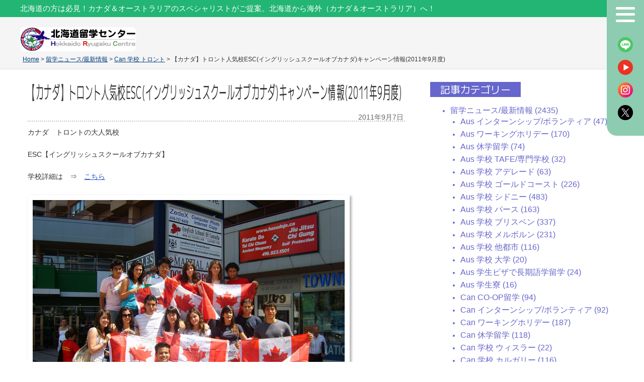

--- FILE ---
content_type: text/html; charset=UTF-8
request_url: https://www.hokkaido-rc.com/news/esc-campain-september2011.html
body_size: 51680
content:
<!DOCTYPE html PUBLIC "-//W3C//DTD XHTML 1.0 Transitional//EN" "http://www.w3.org/TR/xhtml1/DTD/xhtml1-transitional.dtd">
<html xmlns="http://www.w3.org/1999/xhtml" dir="ltr" lang="ja" prefix="og: https://ogp.me/ns#">

<head profile="http://gmpg.org/xfn/11">
    <!-- Google Tag Manager -->
    <script>
        (function(w, d, s, l, i) {
            w[l] = w[l] || [];
            w[l].push({
                'gtm.start': new Date().getTime(),
                event: 'gtm.js'
            });
            var f = d.getElementsByTagName(s)[0],
                j = d.createElement(s),
                dl = l != 'dataLayer' ? '&l=' + l : '';
            j.async = true;
            j.src =
                'https://www.googletagmanager.com/gtm.js?id=' + i + dl;
            f.parentNode.insertBefore(j, f);
        })(window, document, 'script', 'dataLayer', 'GTM-K8GLNL5');
    </script>
    <!-- End Google Tag Manager -->
    <meta name="google-site-verification" content="9e4SbUchn_rbU4Bm08v-8GzOQVQXR1EymywGDpfwewU" />
    <meta http-equiv="Content-Type" content="text/html; charset=UTF-8" />
    <meta name="keywords" content="北海道,留学,札幌留学,カナダ留学,オーストラリア留学">
    <meta name="description" content="北の地札幌から、カナダ/オーストラリア 2カ国専門で留学無料手配しております。 北海道在住/出身の方の留学を全力で応援いたします。 北海道からカナダ/オーストラリア留学なら北海道留学センターにお任せください。">
    

    <link rel="stylesheet" href="https://www.hokkaido-rc.com/wp-content/themes/hokkaidorc3/style.css?ver=2026-01-26 17:22" type="text/css" media="screen" />
    <link rel="stylesheet" href="https://www.hokkaido-rc.com/wp-content/themes/hokkaidorc3/styles/plugins.css" type="text/css" media="screen" />
    <link rel="stylesheet" href="https://www.hokkaido-rc.com/wp-content/themes/hokkaidorc3/styles/print.css" type="text/css" media="print" />
            <link rel="stylesheet" href="https://www.hokkaido-rc.com/wp-content/themes/hokkaidorc3/styles/ui.tabs.css" type="text/css" media="screen" />
                	<style>img:is([sizes="auto" i], [sizes^="auto," i]) { contain-intrinsic-size: 3000px 1500px }</style>
	
		<!-- All in One SEO 4.8.9 - aioseo.com -->
		<title>【カナダ】トロント人気校ESC(イングリッシュスクールオブカナダ)キャンペーン情報(2011年9月度) | 札幌からカナダ/オーストラリア留学手配してます / 北海道留学センター</title>
	<meta name="robots" content="max-image-preview:large" />
	<meta name="author" content="東出将範"/>
	<meta name="google-site-verification" content="1RabIki3Mrvze3qqEXZatXmRGq3eVRurhEcFogODmoA" />
	<link rel="canonical" href="https://www.hokkaido-rc.com/news/esc-campain-september2011.html" />
	<meta name="generator" content="All in One SEO (AIOSEO) 4.8.9" />
		<meta property="og:locale" content="ja_JP" />
		<meta property="og:site_name" content="札幌からカナダ/オーストラリア留学手配してます / 北海道留学センター | 北海道留学センター" />
		<meta property="og:type" content="article" />
		<meta property="og:title" content="【カナダ】トロント人気校ESC(イングリッシュスクールオブカナダ)キャンペーン情報(2011年9月度) | 札幌からカナダ/オーストラリア留学手配してます / 北海道留学センター" />
		<meta property="og:url" content="https://www.hokkaido-rc.com/news/esc-campain-september2011.html" />
		<meta property="article:published_time" content="2011-09-07T01:09:07+00:00" />
		<meta property="article:modified_time" content="2021-10-26T22:14:41+00:00" />
		<meta property="article:publisher" content="https://www.facebook.com/hokkaido.rc/" />
		<meta name="twitter:card" content="summary_large_image" />
		<meta name="twitter:site" content="@hokkaido_rc" />
		<meta name="twitter:title" content="【カナダ】トロント人気校ESC(イングリッシュスクールオブカナダ)キャンペーン情報(2011年9月度) | 札幌からカナダ/オーストラリア留学手配してます / 北海道留学センター" />
		<meta name="twitter:creator" content="@hokkaido_rc" />
		<script type="application/ld+json" class="aioseo-schema">
			{"@context":"https:\/\/schema.org","@graph":[{"@type":"Article","@id":"https:\/\/www.hokkaido-rc.com\/news\/esc-campain-september2011.html#article","name":"\u3010\u30ab\u30ca\u30c0\u3011\u30c8\u30ed\u30f3\u30c8\u4eba\u6c17\u6821ESC(\u30a4\u30f3\u30b0\u30ea\u30c3\u30b7\u30e5\u30b9\u30af\u30fc\u30eb\u30aa\u30d6\u30ab\u30ca\u30c0)\u30ad\u30e3\u30f3\u30da\u30fc\u30f3\u60c5\u5831(2011\u5e749\u6708\u5ea6) | \u672d\u5e4c\u304b\u3089\u30ab\u30ca\u30c0\/\u30aa\u30fc\u30b9\u30c8\u30e9\u30ea\u30a2\u7559\u5b66\u624b\u914d\u3057\u3066\u307e\u3059 \/ \u5317\u6d77\u9053\u7559\u5b66\u30bb\u30f3\u30bf\u30fc","headline":"\u3010\u30ab\u30ca\u30c0\u3011\u30c8\u30ed\u30f3\u30c8\u4eba\u6c17\u6821ESC(\u30a4\u30f3\u30b0\u30ea\u30c3\u30b7\u30e5\u30b9\u30af\u30fc\u30eb\u30aa\u30d6\u30ab\u30ca\u30c0)\u30ad\u30e3\u30f3\u30da\u30fc\u30f3\u60c5\u5831(2011\u5e749\u6708\u5ea6)","author":{"@id":"https:\/\/www.hokkaido-rc.com\/author\/masanorih#author"},"publisher":{"@id":"https:\/\/www.hokkaido-rc.com\/#organization"},"image":{"@type":"ImageObject","url":"https:\/\/www.hokkaido-rc.com\/wp-content\/uploads\/2014\/09\/9607127382_cf04269b1b_z.jpg","@id":"https:\/\/www.hokkaido-rc.com\/news\/esc-campain-september2011.html\/#articleImage","width":640,"height":480},"datePublished":"2011-09-07T10:09:07+09:00","dateModified":"2021-10-27T07:14:41+09:00","inLanguage":"ja","mainEntityOfPage":{"@id":"https:\/\/www.hokkaido-rc.com\/news\/esc-campain-september2011.html#webpage"},"isPartOf":{"@id":"https:\/\/www.hokkaido-rc.com\/news\/esc-campain-september2011.html#webpage"},"articleSection":"Can \u5b66\u6821 \u30c8\u30ed\u30f3\u30c8, \u7559\u5b66\u30cb\u30e5\u30fc\u30b9\/\u6700\u65b0\u60c5\u5831"},{"@type":"BreadcrumbList","@id":"https:\/\/www.hokkaido-rc.com\/news\/esc-campain-september2011.html#breadcrumblist","itemListElement":[{"@type":"ListItem","@id":"https:\/\/www.hokkaido-rc.com#listItem","position":1,"name":"Home","item":"https:\/\/www.hokkaido-rc.com","nextItem":{"@type":"ListItem","@id":"https:\/\/www.hokkaido-rc.com\/category\/news#listItem","name":"\u7559\u5b66\u30cb\u30e5\u30fc\u30b9\/\u6700\u65b0\u60c5\u5831"}},{"@type":"ListItem","@id":"https:\/\/www.hokkaido-rc.com\/category\/news#listItem","position":2,"name":"\u7559\u5b66\u30cb\u30e5\u30fc\u30b9\/\u6700\u65b0\u60c5\u5831","item":"https:\/\/www.hokkaido-rc.com\/category\/news","nextItem":{"@type":"ListItem","@id":"https:\/\/www.hokkaido-rc.com\/category\/news\/school-canada-toronto#listItem","name":"Can \u5b66\u6821 \u30c8\u30ed\u30f3\u30c8"},"previousItem":{"@type":"ListItem","@id":"https:\/\/www.hokkaido-rc.com#listItem","name":"Home"}},{"@type":"ListItem","@id":"https:\/\/www.hokkaido-rc.com\/category\/news\/school-canada-toronto#listItem","position":3,"name":"Can \u5b66\u6821 \u30c8\u30ed\u30f3\u30c8","item":"https:\/\/www.hokkaido-rc.com\/category\/news\/school-canada-toronto","nextItem":{"@type":"ListItem","@id":"https:\/\/www.hokkaido-rc.com\/news\/esc-campain-september2011.html#listItem","name":"\u3010\u30ab\u30ca\u30c0\u3011\u30c8\u30ed\u30f3\u30c8\u4eba\u6c17\u6821ESC(\u30a4\u30f3\u30b0\u30ea\u30c3\u30b7\u30e5\u30b9\u30af\u30fc\u30eb\u30aa\u30d6\u30ab\u30ca\u30c0)\u30ad\u30e3\u30f3\u30da\u30fc\u30f3\u60c5\u5831(2011\u5e749\u6708\u5ea6)"},"previousItem":{"@type":"ListItem","@id":"https:\/\/www.hokkaido-rc.com\/category\/news#listItem","name":"\u7559\u5b66\u30cb\u30e5\u30fc\u30b9\/\u6700\u65b0\u60c5\u5831"}},{"@type":"ListItem","@id":"https:\/\/www.hokkaido-rc.com\/news\/esc-campain-september2011.html#listItem","position":4,"name":"\u3010\u30ab\u30ca\u30c0\u3011\u30c8\u30ed\u30f3\u30c8\u4eba\u6c17\u6821ESC(\u30a4\u30f3\u30b0\u30ea\u30c3\u30b7\u30e5\u30b9\u30af\u30fc\u30eb\u30aa\u30d6\u30ab\u30ca\u30c0)\u30ad\u30e3\u30f3\u30da\u30fc\u30f3\u60c5\u5831(2011\u5e749\u6708\u5ea6)","previousItem":{"@type":"ListItem","@id":"https:\/\/www.hokkaido-rc.com\/category\/news\/school-canada-toronto#listItem","name":"Can \u5b66\u6821 \u30c8\u30ed\u30f3\u30c8"}}]},{"@type":"Organization","@id":"https:\/\/www.hokkaido-rc.com\/#organization","name":"\u672d\u5e4c\u304b\u3089\u30ab\u30ca\u30c0\/\u30aa\u30fc\u30b9\u30c8\u30e9\u30ea\u30a2\u7559\u5b66\u624b\u914d\u3057\u3066\u307e\u3059 \/ \u5317\u6d77\u9053\u7559\u5b66\u30bb\u30f3\u30bf\u30fc","description":"\u5317\u6d77\u9053\u7559\u5b66\u30bb\u30f3\u30bf\u30fc","url":"https:\/\/www.hokkaido-rc.com\/","telephone":"+817050674083","sameAs":["https:\/\/www.facebook.com\/hokkaido.rc\/","https:\/\/x.com\/hokkaido_rc","https:\/\/www.instagram.com\/ryugaku_hokkaido\/"]},{"@type":"Person","@id":"https:\/\/www.hokkaido-rc.com\/author\/masanorih#author","url":"https:\/\/www.hokkaido-rc.com\/author\/masanorih","name":"\u6771\u51fa\u5c06\u7bc4","image":{"@type":"ImageObject","@id":"https:\/\/www.hokkaido-rc.com\/news\/esc-campain-september2011.html#authorImage","url":"https:\/\/secure.gravatar.com\/avatar\/ee8ce45c1edd88bb39621085fd48c8100474cc316ff82685b660f00975e2c5a7?s=96&d=mm&r=g","width":96,"height":96,"caption":"\u6771\u51fa\u5c06\u7bc4"}},{"@type":"WebPage","@id":"https:\/\/www.hokkaido-rc.com\/news\/esc-campain-september2011.html#webpage","url":"https:\/\/www.hokkaido-rc.com\/news\/esc-campain-september2011.html","name":"\u3010\u30ab\u30ca\u30c0\u3011\u30c8\u30ed\u30f3\u30c8\u4eba\u6c17\u6821ESC(\u30a4\u30f3\u30b0\u30ea\u30c3\u30b7\u30e5\u30b9\u30af\u30fc\u30eb\u30aa\u30d6\u30ab\u30ca\u30c0)\u30ad\u30e3\u30f3\u30da\u30fc\u30f3\u60c5\u5831(2011\u5e749\u6708\u5ea6) | \u672d\u5e4c\u304b\u3089\u30ab\u30ca\u30c0\/\u30aa\u30fc\u30b9\u30c8\u30e9\u30ea\u30a2\u7559\u5b66\u624b\u914d\u3057\u3066\u307e\u3059 \/ \u5317\u6d77\u9053\u7559\u5b66\u30bb\u30f3\u30bf\u30fc","inLanguage":"ja","isPartOf":{"@id":"https:\/\/www.hokkaido-rc.com\/#website"},"breadcrumb":{"@id":"https:\/\/www.hokkaido-rc.com\/news\/esc-campain-september2011.html#breadcrumblist"},"author":{"@id":"https:\/\/www.hokkaido-rc.com\/author\/masanorih#author"},"creator":{"@id":"https:\/\/www.hokkaido-rc.com\/author\/masanorih#author"},"datePublished":"2011-09-07T10:09:07+09:00","dateModified":"2021-10-27T07:14:41+09:00"},{"@type":"WebSite","@id":"https:\/\/www.hokkaido-rc.com\/#website","url":"https:\/\/www.hokkaido-rc.com\/","name":"\u672d\u5e4c\u304b\u3089\u30ab\u30ca\u30c0\/\u30aa\u30fc\u30b9\u30c8\u30e9\u30ea\u30a2\u7559\u5b66\u624b\u914d\u3057\u3066\u307e\u3059 \/ \u5317\u6d77\u9053\u7559\u5b66\u30bb\u30f3\u30bf\u30fc","description":"\u5317\u6d77\u9053\u7559\u5b66\u30bb\u30f3\u30bf\u30fc","inLanguage":"ja","publisher":{"@id":"https:\/\/www.hokkaido-rc.com\/#organization"}}]}
		</script>
		<!-- All in One SEO -->

<link rel="alternate" type="application/rss+xml" title="札幌からカナダ/オーストラリア留学手配してます / 北海道留学センター &raquo; 【カナダ】トロント人気校ESC(イングリッシュスクールオブカナダ)キャンペーン情報(2011年9月度) のコメントのフィード" href="https://www.hokkaido-rc.com/news/esc-campain-september2011.html/feed" />
<link rel='stylesheet' id='wp-block-library-css' href='https://www.hokkaido-rc.com/wp-includes/css/dist/block-library/style.min.css?ver=6.8.3' type='text/css' media='all' />
<style id='classic-theme-styles-inline-css' type='text/css'>
/*! This file is auto-generated */
.wp-block-button__link{color:#fff;background-color:#32373c;border-radius:9999px;box-shadow:none;text-decoration:none;padding:calc(.667em + 2px) calc(1.333em + 2px);font-size:1.125em}.wp-block-file__button{background:#32373c;color:#fff;text-decoration:none}
</style>
<style id='global-styles-inline-css' type='text/css'>
:root{--wp--preset--aspect-ratio--square: 1;--wp--preset--aspect-ratio--4-3: 4/3;--wp--preset--aspect-ratio--3-4: 3/4;--wp--preset--aspect-ratio--3-2: 3/2;--wp--preset--aspect-ratio--2-3: 2/3;--wp--preset--aspect-ratio--16-9: 16/9;--wp--preset--aspect-ratio--9-16: 9/16;--wp--preset--color--black: #000000;--wp--preset--color--cyan-bluish-gray: #abb8c3;--wp--preset--color--white: #ffffff;--wp--preset--color--pale-pink: #f78da7;--wp--preset--color--vivid-red: #cf2e2e;--wp--preset--color--luminous-vivid-orange: #ff6900;--wp--preset--color--luminous-vivid-amber: #fcb900;--wp--preset--color--light-green-cyan: #7bdcb5;--wp--preset--color--vivid-green-cyan: #00d084;--wp--preset--color--pale-cyan-blue: #8ed1fc;--wp--preset--color--vivid-cyan-blue: #0693e3;--wp--preset--color--vivid-purple: #9b51e0;--wp--preset--gradient--vivid-cyan-blue-to-vivid-purple: linear-gradient(135deg,rgba(6,147,227,1) 0%,rgb(155,81,224) 100%);--wp--preset--gradient--light-green-cyan-to-vivid-green-cyan: linear-gradient(135deg,rgb(122,220,180) 0%,rgb(0,208,130) 100%);--wp--preset--gradient--luminous-vivid-amber-to-luminous-vivid-orange: linear-gradient(135deg,rgba(252,185,0,1) 0%,rgba(255,105,0,1) 100%);--wp--preset--gradient--luminous-vivid-orange-to-vivid-red: linear-gradient(135deg,rgba(255,105,0,1) 0%,rgb(207,46,46) 100%);--wp--preset--gradient--very-light-gray-to-cyan-bluish-gray: linear-gradient(135deg,rgb(238,238,238) 0%,rgb(169,184,195) 100%);--wp--preset--gradient--cool-to-warm-spectrum: linear-gradient(135deg,rgb(74,234,220) 0%,rgb(151,120,209) 20%,rgb(207,42,186) 40%,rgb(238,44,130) 60%,rgb(251,105,98) 80%,rgb(254,248,76) 100%);--wp--preset--gradient--blush-light-purple: linear-gradient(135deg,rgb(255,206,236) 0%,rgb(152,150,240) 100%);--wp--preset--gradient--blush-bordeaux: linear-gradient(135deg,rgb(254,205,165) 0%,rgb(254,45,45) 50%,rgb(107,0,62) 100%);--wp--preset--gradient--luminous-dusk: linear-gradient(135deg,rgb(255,203,112) 0%,rgb(199,81,192) 50%,rgb(65,88,208) 100%);--wp--preset--gradient--pale-ocean: linear-gradient(135deg,rgb(255,245,203) 0%,rgb(182,227,212) 50%,rgb(51,167,181) 100%);--wp--preset--gradient--electric-grass: linear-gradient(135deg,rgb(202,248,128) 0%,rgb(113,206,126) 100%);--wp--preset--gradient--midnight: linear-gradient(135deg,rgb(2,3,129) 0%,rgb(40,116,252) 100%);--wp--preset--font-size--small: 13px;--wp--preset--font-size--medium: 20px;--wp--preset--font-size--large: 36px;--wp--preset--font-size--x-large: 42px;--wp--preset--spacing--20: 0.44rem;--wp--preset--spacing--30: 0.67rem;--wp--preset--spacing--40: 1rem;--wp--preset--spacing--50: 1.5rem;--wp--preset--spacing--60: 2.25rem;--wp--preset--spacing--70: 3.38rem;--wp--preset--spacing--80: 5.06rem;--wp--preset--shadow--natural: 6px 6px 9px rgba(0, 0, 0, 0.2);--wp--preset--shadow--deep: 12px 12px 50px rgba(0, 0, 0, 0.4);--wp--preset--shadow--sharp: 6px 6px 0px rgba(0, 0, 0, 0.2);--wp--preset--shadow--outlined: 6px 6px 0px -3px rgba(255, 255, 255, 1), 6px 6px rgba(0, 0, 0, 1);--wp--preset--shadow--crisp: 6px 6px 0px rgba(0, 0, 0, 1);}:where(.is-layout-flex){gap: 0.5em;}:where(.is-layout-grid){gap: 0.5em;}body .is-layout-flex{display: flex;}.is-layout-flex{flex-wrap: wrap;align-items: center;}.is-layout-flex > :is(*, div){margin: 0;}body .is-layout-grid{display: grid;}.is-layout-grid > :is(*, div){margin: 0;}:where(.wp-block-columns.is-layout-flex){gap: 2em;}:where(.wp-block-columns.is-layout-grid){gap: 2em;}:where(.wp-block-post-template.is-layout-flex){gap: 1.25em;}:where(.wp-block-post-template.is-layout-grid){gap: 1.25em;}.has-black-color{color: var(--wp--preset--color--black) !important;}.has-cyan-bluish-gray-color{color: var(--wp--preset--color--cyan-bluish-gray) !important;}.has-white-color{color: var(--wp--preset--color--white) !important;}.has-pale-pink-color{color: var(--wp--preset--color--pale-pink) !important;}.has-vivid-red-color{color: var(--wp--preset--color--vivid-red) !important;}.has-luminous-vivid-orange-color{color: var(--wp--preset--color--luminous-vivid-orange) !important;}.has-luminous-vivid-amber-color{color: var(--wp--preset--color--luminous-vivid-amber) !important;}.has-light-green-cyan-color{color: var(--wp--preset--color--light-green-cyan) !important;}.has-vivid-green-cyan-color{color: var(--wp--preset--color--vivid-green-cyan) !important;}.has-pale-cyan-blue-color{color: var(--wp--preset--color--pale-cyan-blue) !important;}.has-vivid-cyan-blue-color{color: var(--wp--preset--color--vivid-cyan-blue) !important;}.has-vivid-purple-color{color: var(--wp--preset--color--vivid-purple) !important;}.has-black-background-color{background-color: var(--wp--preset--color--black) !important;}.has-cyan-bluish-gray-background-color{background-color: var(--wp--preset--color--cyan-bluish-gray) !important;}.has-white-background-color{background-color: var(--wp--preset--color--white) !important;}.has-pale-pink-background-color{background-color: var(--wp--preset--color--pale-pink) !important;}.has-vivid-red-background-color{background-color: var(--wp--preset--color--vivid-red) !important;}.has-luminous-vivid-orange-background-color{background-color: var(--wp--preset--color--luminous-vivid-orange) !important;}.has-luminous-vivid-amber-background-color{background-color: var(--wp--preset--color--luminous-vivid-amber) !important;}.has-light-green-cyan-background-color{background-color: var(--wp--preset--color--light-green-cyan) !important;}.has-vivid-green-cyan-background-color{background-color: var(--wp--preset--color--vivid-green-cyan) !important;}.has-pale-cyan-blue-background-color{background-color: var(--wp--preset--color--pale-cyan-blue) !important;}.has-vivid-cyan-blue-background-color{background-color: var(--wp--preset--color--vivid-cyan-blue) !important;}.has-vivid-purple-background-color{background-color: var(--wp--preset--color--vivid-purple) !important;}.has-black-border-color{border-color: var(--wp--preset--color--black) !important;}.has-cyan-bluish-gray-border-color{border-color: var(--wp--preset--color--cyan-bluish-gray) !important;}.has-white-border-color{border-color: var(--wp--preset--color--white) !important;}.has-pale-pink-border-color{border-color: var(--wp--preset--color--pale-pink) !important;}.has-vivid-red-border-color{border-color: var(--wp--preset--color--vivid-red) !important;}.has-luminous-vivid-orange-border-color{border-color: var(--wp--preset--color--luminous-vivid-orange) !important;}.has-luminous-vivid-amber-border-color{border-color: var(--wp--preset--color--luminous-vivid-amber) !important;}.has-light-green-cyan-border-color{border-color: var(--wp--preset--color--light-green-cyan) !important;}.has-vivid-green-cyan-border-color{border-color: var(--wp--preset--color--vivid-green-cyan) !important;}.has-pale-cyan-blue-border-color{border-color: var(--wp--preset--color--pale-cyan-blue) !important;}.has-vivid-cyan-blue-border-color{border-color: var(--wp--preset--color--vivid-cyan-blue) !important;}.has-vivid-purple-border-color{border-color: var(--wp--preset--color--vivid-purple) !important;}.has-vivid-cyan-blue-to-vivid-purple-gradient-background{background: var(--wp--preset--gradient--vivid-cyan-blue-to-vivid-purple) !important;}.has-light-green-cyan-to-vivid-green-cyan-gradient-background{background: var(--wp--preset--gradient--light-green-cyan-to-vivid-green-cyan) !important;}.has-luminous-vivid-amber-to-luminous-vivid-orange-gradient-background{background: var(--wp--preset--gradient--luminous-vivid-amber-to-luminous-vivid-orange) !important;}.has-luminous-vivid-orange-to-vivid-red-gradient-background{background: var(--wp--preset--gradient--luminous-vivid-orange-to-vivid-red) !important;}.has-very-light-gray-to-cyan-bluish-gray-gradient-background{background: var(--wp--preset--gradient--very-light-gray-to-cyan-bluish-gray) !important;}.has-cool-to-warm-spectrum-gradient-background{background: var(--wp--preset--gradient--cool-to-warm-spectrum) !important;}.has-blush-light-purple-gradient-background{background: var(--wp--preset--gradient--blush-light-purple) !important;}.has-blush-bordeaux-gradient-background{background: var(--wp--preset--gradient--blush-bordeaux) !important;}.has-luminous-dusk-gradient-background{background: var(--wp--preset--gradient--luminous-dusk) !important;}.has-pale-ocean-gradient-background{background: var(--wp--preset--gradient--pale-ocean) !important;}.has-electric-grass-gradient-background{background: var(--wp--preset--gradient--electric-grass) !important;}.has-midnight-gradient-background{background: var(--wp--preset--gradient--midnight) !important;}.has-small-font-size{font-size: var(--wp--preset--font-size--small) !important;}.has-medium-font-size{font-size: var(--wp--preset--font-size--medium) !important;}.has-large-font-size{font-size: var(--wp--preset--font-size--large) !important;}.has-x-large-font-size{font-size: var(--wp--preset--font-size--x-large) !important;}
:where(.wp-block-post-template.is-layout-flex){gap: 1.25em;}:where(.wp-block-post-template.is-layout-grid){gap: 1.25em;}
:where(.wp-block-columns.is-layout-flex){gap: 2em;}:where(.wp-block-columns.is-layout-grid){gap: 2em;}
:root :where(.wp-block-pullquote){font-size: 1.5em;line-height: 1.6;}
</style>
<link rel='stylesheet' id='contact-form-7-css' href='https://www.hokkaido-rc.com/wp-content/plugins/contact-form-7/includes/css/styles.css?ver=6.1.3' type='text/css' media='all' />
<link rel='stylesheet' id='toc-screen-css' href='https://www.hokkaido-rc.com/wp-content/plugins/table-of-contents-plus/screen.min.css?ver=2411.1' type='text/css' media='all' />
<link rel='stylesheet' id='school-buttons-css' href='https://www.hokkaido-rc.com/wp-content/plugins/school-shortcode-buttons/includes/css/school_buttons.css?ver=6.8.3' type='text/css' media='all' />
<!--n2css--><!--n2js--><script type="text/javascript" src="https://www.hokkaido-rc.com/wp-includes/js/jquery/jquery.min.js?ver=3.7.1" id="jquery-core-js"></script>
<script type="text/javascript" src="https://www.hokkaido-rc.com/wp-includes/js/jquery/jquery-migrate.min.js?ver=3.4.1" id="jquery-migrate-js"></script>
<link rel="https://api.w.org/" href="https://www.hokkaido-rc.com/wp-json/" /><link rel="alternate" title="JSON" type="application/json" href="https://www.hokkaido-rc.com/wp-json/wp/v2/posts/1783" /><link rel="EditURI" type="application/rsd+xml" title="RSD" href="https://www.hokkaido-rc.com/xmlrpc.php?rsd" />
<meta name="generator" content="WordPress 6.8.3" />
<link rel='shortlink' href='https://www.hokkaido-rc.com/?p=1783' />
<link rel="alternate" title="oEmbed (JSON)" type="application/json+oembed" href="https://www.hokkaido-rc.com/wp-json/oembed/1.0/embed?url=https%3A%2F%2Fwww.hokkaido-rc.com%2Fnews%2Fesc-campain-september2011.html" />
<link rel="alternate" title="oEmbed (XML)" type="text/xml+oembed" href="https://www.hokkaido-rc.com/wp-json/oembed/1.0/embed?url=https%3A%2F%2Fwww.hokkaido-rc.com%2Fnews%2Fesc-campain-september2011.html&#038;format=xml" />
<!-- FB-->
<meta property="og:image" content="https://www.hokkaido-rc.com/wp-content/uploads/2014/09/9607127382_cf04269b1b_z.jpg" />
<meta property="image_src" content="https://www.hokkaido-rc.com/wp-content/uploads/2014/09/9607127382_cf04269b1b_z.jpg" /><style type="text/css">.recentcomments a{display:inline !important;padding:0 !important;margin:0 !important;}</style><link rel="icon" href="https://www.hokkaido-rc.com/wp-content/uploads/2023/06/cropped-北海道ロゴアイコン01-32x32.png" sizes="32x32" />
<link rel="icon" href="https://www.hokkaido-rc.com/wp-content/uploads/2023/06/cropped-北海道ロゴアイコン01-192x192.png" sizes="192x192" />
<link rel="apple-touch-icon" href="https://www.hokkaido-rc.com/wp-content/uploads/2023/06/cropped-北海道ロゴアイコン01-180x180.png" />
<meta name="msapplication-TileImage" content="https://www.hokkaido-rc.com/wp-content/uploads/2023/06/cropped-北海道ロゴアイコン01-270x270.png" />
    <script type="text/javascript" src="https://www.hokkaido-rc.com/wp-content/themes/hokkaidorc3/js/dropdowns.js"></script>
            <script type="text/javascript" src="https://www.hokkaido-rc.com/wp-content/themes/hokkaidorc3/js/ui.tabs.pack.js"></script>
        <script type="text/javascript" src="https://www.hokkaido-rc.com/wp-content/themes/hokkaidorc3/js/ui.tabs.js"></script>
        <script type="text/javascript" src="https://www.hokkaido-rc.com/wp-content/themes/hokkaidorc3/js/equalbox.js"></script>
    <script type="text/javascript" src="https://www.hokkaido-rc.com/wp-content/themes/hokkaidorc3/js/tume.js"></script>
    <script type="text/javascript" src="https://www.hokkaido-rc.com/wp-content/themes/hokkaidorc3/js/choootype.js"></script>
    <script type="text/javascript" src="https://www.hokkaido-rc.com/wp-content/themes/hokkaidorc3/js/jquery.easing.1.3.js"></script>
    <script type="text/javascript" src="https://www.hokkaido-rc.com/wp-content/themes/hokkaidorc3/js/jquery.vgrid.min.js"></script>
    <link rel="stylesheet" media="screen" href="https://www.hokkaido-rc.com/wp-content/themes/hokkaidorc3/tablet.css?ver=2026-01-26 17:22">
    <link rel="stylesheet" media="screen" href="https://www.hokkaido-rc.com/wp-content/themes/hokkaidorc3/smp.css?ver=2026-01-26 17:22">

            <script type="text/javascript">
            var $j = jQuery.noConflict();
            $j(document).ready(function() {
                $j('#container-4 > ul').tabs({
                    fx: {
                        opacity: 'toggle',
                        duration: 300
                    }
                });
            });
        </script>
    
    <link rel="alternate" type="application/rss+xml" title="札幌からカナダ/オーストラリア留学手配してます / 北海道留学センター RSS Feed" href="https://www.hokkaido-rc.com/feed" />
    <link rel="pingback" href="https://www.hokkaido-rc.com/xmlrpc.php" />
</head>
<body class="wp-singular post-template-default single single-post postid-1783 single-format-standard wp-theme-hokkaidorc3">
    <!-- Google Tag Manager (noscript) -->
    <noscript><iframe src="https://www.googletagmanager.com/ns.html?id=GTM-K8GLNL5" height="0" width="0" style="display:none;visibility:hidden"></iframe></noscript>
    <!-- End Google Tag Manager (noscript) -->
    <script type="text/javascript" language="javascript">
        /* <![CDATA[ */
        var yahoo_retargeting_id = 'FCRRXN7FKT';
        var yahoo_retargeting_label = '';
        /* ]]> */
    </script>
    <div id="wrap" class="clearfloat">
    <div id="header_wrap">
        <div id="header_blow" class="">
                                    <h1 class="pc" id="header">北海道の方は必見！カナダ＆オーストラリアのスペシャリストがご提案。北海道から海外（カナダ＆オーストラリア）へ！</h1>
                            </div>
            <div id="header_content">
                <a id="header_logo" href="https://www.hokkaido-rc.com/"><img src="https://www.hokkaido-rc.com/wp-content/themes/hokkaidorc3/images/logo.png" alt="logo"></a>
            </div>
            <div id="header_menu">
                <a id="hamburger" href="#">
                    <span></span>
                    <span></span>
                    <span></span>
                </a>
                <a class="menu_icon" id="line" href="/line-mailmagazine.html"> </a>
                <a class="menu_icon" id="youtube" href="https://www.youtube.com/user/hokkaidorc"> </a>
                <a class="menu_icon" id="instagram" href="https://www.instagram.com/ryugaku_hokkaido/"> </a>
                <a class="menu_icon" id="twitter" href="https://twitter.com/hokkaido_rc"> </a>
            </div>
        </div>
        <div class="hamburger_box nodisp">
            <span id="hamburger_close" href="#"></span>
            <a class="" id="hm_logo" href="/"><img src="https://www.hokkaido-rc.com/wp-content/themes/hokkaidorc3/images/logo.png"></a>
            <a class="" id="hm_link_top" href="/">TOP</a>
        <div class="hamburger_content"><ul id="menu-general" class="hamburger_menu"><li id="menu-item-24920" class="menu-item menu-item-type-post_type menu-item-object-page menu-item-24920"><a href="https://www.hokkaido-rc.com/about.html">当センターについて</a></li>
<li id="menu-item-24907" class="menu-item menu-item-type-post_type menu-item-object-page menu-item-24907"><a href="https://www.hokkaido-rc.com/about/support.html">無料現地サポート</a></li>
<li id="menu-item-24905" class="menu-item menu-item-type-post_type menu-item-object-page menu-item-has-children menu-item-24905"><a href="https://www.hokkaido-rc.com/canada_els.html">カナダ留学</a>
<ul class="sub-menu">
	<li id="menu-item-41659" class="menu-item menu-item-type-post_type menu-item-object-page menu-item-41659"><a href="https://www.hokkaido-rc.com/wh/canada-workingholiday.html">ワーキングホリデー</a></li>
	<li id="menu-item-41660" class="menu-item menu-item-type-post_type menu-item-object-page menu-item-41660"><a href="https://www.hokkaido-rc.com/canada_college.html">カナダ専門学校</a></li>
</ul>
</li>
<li id="menu-item-41661" class="menu-item menu-item-type-post_type menu-item-object-page menu-item-has-children menu-item-41661"><a href="https://www.hokkaido-rc.com/aus_els.html">オーストラリア留学</a>
<ul class="sub-menu">
	<li id="menu-item-41662" class="menu-item menu-item-type-post_type menu-item-object-page menu-item-41662"><a href="https://www.hokkaido-rc.com/wh/australia-workingholiday.html">ワーキングホリデー</a></li>
</ul>
</li>
<li id="menu-item-25187" class="menu-item menu-item-type-custom menu-item-object-custom menu-item-has-children menu-item-25187"><a href="https://www.hokkaido-rc.com/program.html">目的から探す(留学プラン)</a>
<ul class="sub-menu">
	<li id="menu-item-24908" class="menu-item menu-item-type-post_type menu-item-object-page menu-item-24908"><a href="https://www.hokkaido-rc.com/campaigns.html">授業料割引キャンペーン</a></li>
	<li id="menu-item-24909" class="menu-item menu-item-type-post_type menu-item-object-post menu-item-24909"><a href="https://www.hokkaido-rc.com/news/ryugakuseminar.html">留学セミナー</a></li>
</ul>
</li>
<li id="menu-item-41663" class="menu-item menu-item-type-post_type menu-item-object-page menu-item-has-children menu-item-41663"><a href="https://www.hokkaido-rc.com/first_time.html">はじめての留学</a>
<ul class="sub-menu">
	<li id="menu-item-41664" class="menu-item menu-item-type-post_type menu-item-object-page menu-item-41664"><a href="https://www.hokkaido-rc.com/fee.html">留学費用</a></li>
	<li id="menu-item-41665" class="menu-item menu-item-type-post_type menu-item-object-post menu-item-41665"><a href="https://www.hokkaido-rc.com/australia/ryugaku-schedule/schedule.html">留学出発までの流れ</a></li>
</ul>
</li>
<li id="menu-item-38929" class="menu-item menu-item-type-custom menu-item-object-custom menu-item-38929"><a href="https://lin.ee/gM5Q3Nk">留学資料請求</a></li>
<li id="menu-item-41666" class="menu-item menu-item-type-post_type menu-item-object-page menu-item-41666"><a href="https://www.hokkaido-rc.com/study_support.html">渡航前英語学習サポート</a></li>
</ul></div>            <div class="hamburger_box_icons">
                <a class="menu_icon" id="line" href="/line-mailmagazine.html"> </a>
                <a class="menu_icon" id="youtube" href="https://www.youtube.com/user/hokkaidorc"> </a>
                <a class="menu_icon" id="instagram" href="https://www.instagram.com/ryugaku_hokkaido/"> </a>
                <a class="menu_icon" id="twitter" href="https://twitter.com/hokkaido_rc"> </a>
            </div>
        </div>
	<div class="breadcrumb link_color"><a href="https://www.hokkaido-rc.com">Home</a> >
					<a href="https://www.hokkaido-rc.com/category/news" title="留学ニュース/最新情報">
				留学ニュース/最新情報</a> >
				<a href="/category/school-canada-toronto">Can 学校 トロント</a> >
		【カナダ】トロント人気校ESC(イングリッシュスクールオブカナダ)キャンペーン情報(2011年9月度)	</div>
	<div id="content_wrap" class="second_content_wrap">
	<div id="content_center">
		<div id="leftcol">
			<div class="content">
			
						<div class="post-1783 post type-post status-publish format-standard hentry category-school-canada-toronto category-news" id="post-1783">
				<h1 class="compress">【カナダ】トロント人気校ESC(イングリッシュスクールオブカナダ)キャンペーン情報(2011年9月度)</h1>
				<div class="chapter_date">2011年9月7日</div>
				<div class="chapter">
						カナダ　トロントの大人気校<br />
<br />
ESC【イングリッシュスクールオブカナダ】<br />
<br />
学校詳細は　⇒　<a href="https://www.hokkaido-rc.com/canada_els/details_canada.html?id=032">こちら</a><br />
<br />
<img fetchpriority="high" decoding="async" class="alignnone size-full wp-image-7823" src="https://www.hokkaido-rc.com/wp-content/uploads/2014/09/9607127382_cf04269b1b_z.jpg" sizes="(max-width: 640px) 100vw, 640px" srcset="https://www.hokkaido-rc.com/wp-content/uploads/2014/09/9607127382_cf04269b1b_z.jpg 640w, https://www.hokkaido-rc.com/wp-content/uploads/2014/09/9607127382_cf04269b1b_z-300x225.jpg 300w" alt="9607127382_cf04269b1b_z" width="640" height="480" /><br clear="all" />同校から授業料割引キャンペーンが出ましたのでご紹介です。<div id="toc_container" class="no_bullets"><p class="toc_title">目次</p><ul class="toc_list"><li><a href="#i"><span class="toc_number toc_depth_1">1</span> キャンペーン内容</a><ul><li><a href="#811"><span class="toc_number toc_depth_2">1.1</span> 8〜11週間申し込まれた方</a></li><li><a href="#1219"><span class="toc_number toc_depth_2">1.2</span> 12〜19週間申し込まれた方</a></li><li><a href="#20"><span class="toc_number toc_depth_2">1.3</span> 20週間以上申し込まれた方</a></li></ul></li><li><a href="#i-2"><span class="toc_number toc_depth_1">2</span> 同校人気の理由</a></li></ul></div>
<br />
<h2 class="content_r"><span id="i">キャンペーン内容</span></h2>
<h3 class=""><span id="811">8〜11週間申し込まれた方</span></h3>
週22.5時間　　受講　⇒授業料５％　off<br />
<br />
週３０時間　　受講　⇒授業料１０％　off<br />
<h3 class=""><span id="1219">12〜19週間申し込まれた方</span></h3>
週22.5時間　　受講　⇒授業料５％　off<br />
<br />
週３０時間　　受講　 ⇒授業料１５％　off<br />
<h3 class=""><span id="20">20週間以上申し込まれた方</span></h3>
授業料１カ月無料<br />
<br />
当センターを通じて１１月３０日までに申込みの場合適用されます。<br />
<h2 class="content_r"><span id="i-2">同校人気の理由</span></h2>
<img decoding="async" class="alignnone size-full wp-image-8235" src="https://www.hokkaido-rc.com/wp-content/uploads/2014/10/15392408869_70895d15cf_z.jpg" sizes="(max-width: 640px) 100vw, 640px" srcset="https://www.hokkaido-rc.com/wp-content/uploads/2014/10/15392408869_70895d15cf_z-300x225.jpg 300w, https://www.hokkaido-rc.com/wp-content/uploads/2014/10/15392408869_70895d15cf_z.jpg 640w" alt="15392408869_70895d15cf_z" width="640" height="480" /><br clear="all" />１、一般英語コースでは読む、書く、話す、聞くの４スキルを全てレベル分けしているため自身のそれぞれのスキルの弱点強化などがしっかり出来る<br />
<br />
２、フォーカススピーキング、ライティングと「話す」「書く」とそれぞれに焦点を当てた授業があるため「話すこと」だけ「書くこと」だけを受講することも可能。<br />
<br />
３、医療英語を扱っており医療英語に関する事だけを１２週間学ぶことが可能<br />
<br />
同校に関する詳しい詳細は当センターまでお気軽にお問い合わせください<br />
<div class="colored_bk bordered">お見積もり、休学留学（ワーホリ）、同校に関する詳しい詳細をお知りになりたい方は、お気軽に<a href="https://www.hokkaido-rc.com/inquiry.html">無料留学相談フォーム</a>からお問い合わせください</div>				 </div>
			</div>
									
						</div>
		</div>
		<div id="sidebar">
						<!-- sidebar -->
				<div class="menubox">
					<h2>記事カテゴリー</h2>
					<ul class="child program_menu_ul">
											<li><a href="/category/news?cid=41">留学ニュース/最新情報 (2435)</a>
							<ul class="children program_submenu_ul showsub">
															<li><a href="/category/news/australia-internship-volunteer?cid=41">Aus インターンシップ/ボランティア (47)</a></li>
															<li><a href="/category/news/australia-workingholiday?cid=41">Aus ワーキングホリデー (170)</a></li>
															<li><a href="/category/news/australia-kyugaku?cid=41">Aus 休学留学 (74)</a></li>
															<li><a href="/category/news/school-australia-tafe?cid=41">Aus 学校 TAFE/専門学校 (32)</a></li>
															<li><a href="/category/news/school-adelaide?cid=41">Aus 学校 アデレード (63)</a></li>
															<li><a href="/category/news/school-australia-goldcoast?cid=41">Aus 学校 ゴールドコースト (226)</a></li>
															<li><a href="/category/news/school-australia-sydney?cid=41">Aus 学校 シドニー (483)</a></li>
															<li><a href="/category/news/school-australia-perth?cid=41">Aus 学校 パース (163)</a></li>
															<li><a href="/category/news/school-australia-brisbane?cid=41">Aus 学校 ブリスベン (337)</a></li>
															<li><a href="/category/news/school-australia-melbourne?cid=41">Aus 学校 メルボルン (231)</a></li>
															<li><a href="/category/news/school-australia-othercity?cid=41">Aus 学校 他都市 (116)</a></li>
															<li><a href="/category/news/school-australia-university?cid=41">Aus 学校 大学 (20)</a></li>
															<li><a href="/category/news/long-study-australia?cid=41">Aus 学生ビザで長期語学留学 (24)</a></li>
															<li><a href="/category/news/aus-studenthouse?cid=41">Aus 学生寮 (16)</a></li>
															<li><a href="/category/news/canada-coop?cid=41">Can CO-OP留学 (94)</a></li>
															<li><a href="/category/news/can-internship-volunteer?cid=41">Can インターンシップ/ボランティア (92)</a></li>
															<li><a href="/category/news/canada-workingholiday?cid=41">Can ワーキングホリデー (187)</a></li>
															<li><a href="/category/news/canada-kyugaku?cid=41">Can 休学留学 (118)</a></li>
															<li><a href="/category/news/school-canada-whistler?cid=41">Can 学校 ウィスラー (22)</a></li>
															<li><a href="/category/news/school-canada-calgary?cid=41">Can 学校 カルガリー (116)</a></li>
															<li><a href="/category/news/school-canada-toronto?cid=41">Can 学校 トロント (602)</a></li>
															<li><a href="/category/news/school-canada-vancouver?cid=41">Can 学校 バンクーバー (681)</a></li>
															<li><a href="/category/news/school-canada-victoria?cid=41">Can 学校 ビクトリア (138)</a></li>
															<li><a href="/category/news/school-canada-montreal?cid=41">Can 学校 モントリオール (93)</a></li>
															<li><a href="/category/news/school-canada-othercity?cid=41">Can 学校 他都市 (78)</a></li>
															<li><a href="/category/news/school-canada-university?cid=41">Can 学校 大学/カレッジ (28)</a></li>
															<li><a href="/category/news/school-canada-college?cid=41">Can 学校 専門学校 (180)</a></li>
															<li><a href="/category/news/long-study-canada?cid=41">Can 学生ビザで長期語学留学 (28)</a></li>
															<li><a href="/category/news/can-studenthouse-accomodation?cid=41">Can 学生寮/滞在先情報 (13)</a></li>
															<li><a href="/category/news/juniori-high-school-student?cid=41">中学生・高校生向け留学 (20)</a></li>
															<li><a href="/category/news/from-hokkaidorc?cid=41">北海道留学センターより (40)</a></li>
															<li><a href="/category/news/visiting-australia?cid=41">現地学校視察レポート Aus (201)</a></li>
															<li><a href="/category/news/visiting-canada?cid=41">現地学校視察レポート Can (172)</a></li>
															<li><a href="/category/news/event-information?cid=41">留学セミナー/イベント情報 (28)</a></li>
															<li><a href="/category/news/exam-news?cid=41">英語検定試験 (90)</a></li>
														</ul></li>
											<li><a href="/category/program?cid=40">留学プログラム (168)</a>
							<ul class="children program_submenu_ul ">
															<li><a href="/category/program/adelaide?cid=40">Aus アデレード (5)</a></li>
															<li><a href="/category/program/program-gc?cid=40">Aus ゴールドコースト (24)</a></li>
															<li><a href="/category/program/program-syd?cid=40">Aus シドニー (23)</a></li>
															<li><a href="/category/program/program-prh?cid=40">Aus パース (15)</a></li>
															<li><a href="/category/program/program-bris?cid=40">Aus ブリスベン (27)</a></li>
															<li><a href="/category/program/program-mel?cid=40">Aus メルボルン (22)</a></li>
															<li><a href="/category/program/aus-other?cid=40">Aus 他都市 (7)</a></li>
															<li><a href="/category/program/program-cal?cid=40">Can カルガリー (2)</a></li>
															<li><a href="/category/program/program-tor?cid=40">Can トロント (20)</a></li>
															<li><a href="/category/program/progarm-van?cid=40">Can バンクーバー (69)</a></li>
															<li><a href="/category/program/program-vic?cid=40">Can ビクトリア (8)</a></li>
															<li><a href="/category/program/program-cother?cid=40">Can 他都市 (4)</a></li>
															<li><a href="/category/program/%e3%83%af%e3%83%bc%e3%82%ad%e3%83%b3%e3%82%b0%e3%83%9b%e3%83%aa%e3%83%87%e3%83%bc%e3%83%93%e3%82%b6%e3%82%aa%e3%83%bc%e3%82%b9?cid=40">ワーホリビザ/オーストラリア (51)</a></li>
															<li><a href="/category/program/%e3%83%af%e3%83%bc%e3%82%ad%e3%83%b3%e3%82%b0%e3%83%9b%e3%83%aa%e3%83%87%e3%83%bc%e3%83%93%e3%82%b6%e3%82%ab%e3%83%8a%e3%83%80?cid=40">ワーホリビザ/カナダ (44)</a></li>
															<li><a href="/category/program/student_a?cid=40">学生ビザ/オーストラリア (46)</a></li>
															<li><a href="/category/program/student_c?cid=40">学生ビザ/カナダ (63)</a></li>
															<li><a href="/category/program/%e8%a6%b3%e5%85%89%e3%83%93%e3%82%b6%e3%82%aa%e3%83%bc%e3%82%b9%e3%83%88%e3%83%a9%e3%83%aa%e3%82%a2?cid=40">観光ビザ/オーストラリア (46)</a></li>
															<li><a href="/category/program/%e8%a6%b3%e5%85%89%e3%83%93%e3%82%b6%e3%82%ab%e3%83%8a%e3%83%80?cid=40">観光ビザ/カナダ (54)</a></li>
														</ul></li>
										</ul>
				</div>
				<div class="menubox">
					<h2>過去の記事</h2>
					<ul class="child program_menu_ul">
					  	<li><a href='https://www.hokkaido-rc.com/2026/01'>2026年1月</a></li>
							<li><a href='https://www.hokkaido-rc.com/2025'>2025年</a></li>
	<li><a href='https://www.hokkaido-rc.com/2024'>2024年</a></li>
	<li><a href='https://www.hokkaido-rc.com/2023'>2023年</a></li>
	<li><a href='https://www.hokkaido-rc.com/2022'>2022年</a></li>
	<li><a href='https://www.hokkaido-rc.com/2021'>2021年</a></li>
	<li><a href='https://www.hokkaido-rc.com/2020'>2020年</a></li>
	<li><a href='https://www.hokkaido-rc.com/2019'>2019年</a></li>
	<li><a href='https://www.hokkaido-rc.com/2018'>2018年</a></li>
	<li><a href='https://www.hokkaido-rc.com/2017'>2017年</a></li>
	<li><a href='https://www.hokkaido-rc.com/2016'>2016年</a></li>
	<li><a href='https://www.hokkaido-rc.com/2015'>2015年</a></li>
	<li><a href='https://www.hokkaido-rc.com/2014'>2014年</a></li>
	<li><a href='https://www.hokkaido-rc.com/2013'>2013年</a></li>
	<li><a href='https://www.hokkaido-rc.com/2012'>2012年</a></li>
	<li><a href='https://www.hokkaido-rc.com/2011'>2011年</a></li>
	<li><a href='https://www.hokkaido-rc.com/2010'>2010年</a></li>
	<li><a href='https://www.hokkaido-rc.com/2009'>2009年</a></li>
					</ul>
				</div>
		</div>
	</div>
</div>
<!-- begin footer -->
<div id="footer_wrapper">
    <div id="footer">
        <div id="footer_logo"><img src="https://www.hokkaido-rc.com/wp-content/themes/hokkaidorc3/images/footer_logo.png"></div>
        <ul>
            <li><a href="/about.html">当センターについて</a></li>
            <li><a href="/wh.html">ワーキングホリデー</a></li>
            <li><a href="/canada_els.html">カナダ留学</a></li>
            <li><a href="/aus_els.html">オーストラリア留学</a></li>
            <li><a href="/category/program">プログラム</a></li>
        </ul>
    </div>
</div>
<div id="footer_copy">Copyright&copy; Hokkaido Ryugaku Centre. All Rights Reserved.</div>
<script type="speculationrules">
{"prefetch":[{"source":"document","where":{"and":[{"href_matches":"\/*"},{"not":{"href_matches":["\/wp-*.php","\/wp-admin\/*","\/wp-content\/uploads\/*","\/wp-content\/*","\/wp-content\/plugins\/*","\/wp-content\/themes\/hokkaidorc3\/*","\/*\\?(.+)"]}},{"not":{"selector_matches":"a[rel~=\"nofollow\"]"}},{"not":{"selector_matches":".no-prefetch, .no-prefetch a"}}]},"eagerness":"conservative"}]}
</script>
<script type="text/javascript" src="https://www.hokkaido-rc.com/wp-includes/js/dist/hooks.min.js?ver=4d63a3d491d11ffd8ac6" id="wp-hooks-js"></script>
<script type="text/javascript" src="https://www.hokkaido-rc.com/wp-includes/js/dist/i18n.min.js?ver=5e580eb46a90c2b997e6" id="wp-i18n-js"></script>
<script type="text/javascript" id="wp-i18n-js-after">
/* <![CDATA[ */
wp.i18n.setLocaleData( { 'text direction\u0004ltr': [ 'ltr' ] } );
/* ]]> */
</script>
<script type="text/javascript" src="https://www.hokkaido-rc.com/wp-content/plugins/contact-form-7/includes/swv/js/index.js?ver=6.1.3" id="swv-js"></script>
<script type="text/javascript" id="contact-form-7-js-translations">
/* <![CDATA[ */
( function( domain, translations ) {
	var localeData = translations.locale_data[ domain ] || translations.locale_data.messages;
	localeData[""].domain = domain;
	wp.i18n.setLocaleData( localeData, domain );
} )( "contact-form-7", {"translation-revision-date":"2025-10-29 09:23:50+0000","generator":"GlotPress\/4.0.3","domain":"messages","locale_data":{"messages":{"":{"domain":"messages","plural-forms":"nplurals=1; plural=0;","lang":"ja_JP"},"This contact form is placed in the wrong place.":["\u3053\u306e\u30b3\u30f3\u30bf\u30af\u30c8\u30d5\u30a9\u30fc\u30e0\u306f\u9593\u9055\u3063\u305f\u4f4d\u7f6e\u306b\u7f6e\u304b\u308c\u3066\u3044\u307e\u3059\u3002"],"Error:":["\u30a8\u30e9\u30fc:"]}},"comment":{"reference":"includes\/js\/index.js"}} );
/* ]]> */
</script>
<script type="text/javascript" id="contact-form-7-js-before">
/* <![CDATA[ */
var wpcf7 = {
    "api": {
        "root": "https:\/\/www.hokkaido-rc.com\/wp-json\/",
        "namespace": "contact-form-7\/v1"
    }
};
var wpcf7 = {
    "api": {
        "root": "https:\/\/www.hokkaido-rc.com\/wp-json\/",
        "namespace": "contact-form-7\/v1"
    }
};
/* ]]> */
</script>
<script type="text/javascript" src="https://www.hokkaido-rc.com/wp-content/plugins/contact-form-7/includes/js/index.js?ver=6.1.3" id="contact-form-7-js"></script>
<script type="text/javascript" src="https://www.hokkaido-rc.com/wp-content/plugins/table-of-contents-plus/front.min.js?ver=2411.1" id="toc-front-js"></script>
</div>
</div>
<script language="JavaScript">
    var $ = jQuery.noConflict();

    $(document).ready(function() {
        $(".compress,h2.content_r,h2.content_g,.content h1,h2.study").tume();

        $('#hamburger').on('click', function() {
            $(this).toggleClass('active');
            $('.hamburger_box').toggleClass('active');
        });
        $('#hamburger_close').on('click', function() {
            $(this).toggleClass('active');
            $('.hamburger_box').toggleClass('active');
        });
    });

    Choootype();

</script>
<script type="text/javascript" language="javascript" src="//b92.yahoo.co.jp/js/s_retargeting.js"></script>
<!-- Yahoo Code for your Conversion Page In your html page, add the snippet and call
yahoo_report_conversion when someone clicks on the phone number link or button. -->
<script type="text/javascript">
    /* <![CDATA[ */
    yahoo_snippet_vars = function() {
        var w = window;
        w.yahoo_conversion_id = 1000056156;
        w.yahoo_conversion_label = "mzq6COWy0QgQs4D52AM";
        w.yahoo_conversion_value = 0;
        w.yahoo_remarketing_only = false;
    }
    // IF YOU CHANGE THE CODE BELOW, THIS CONVERSION TAG MAY NOT WORK.
    yahoo_report_conversion = function(url) {
        yahoo_snippet_vars();
        window.yahoo_conversion_format = "3";
        window.yahoo_is_call = true;
        var opt = new Object();
        opt.onload_callback = function() {
            if (typeof(url) != 'undefined') {
                window.location = url;
            }
        }
        var conv_handler = window['yahoo_trackConversion'];
        if (typeof(conv_handler) == 'function') {
            conv_handler(opt);
        }
    }
    /* ]]> */
</script>
<script type="text/javascript" src="//s.yimg.jp/images/listing/tool/cv/conversion_async.js">
</script>
<!-- Google Code for clicktocall Conversion Page
In your html page, add the snippet and call
goog_report_conversion when someone clicks on the
phone number link or button. -->
<script type="text/javascript">
    /* <![CDATA[ */
    goog_snippet_vars = function() {
        var w = window;
        w.google_conversion_id = 994334843;
        w.google_conversion_label = "c_iXCOXOzAQQ-7CR2gM";
        w.google_conversion_value = 1.00;
        w.google_conversion_currency = "JPY";
        w.google_remarketing_only = false;
    }
    // DO NOT CHANGE THE CODE BELOW.
    goog_report_conversion = function(url) {
        goog_snippet_vars();
        window.google_conversion_format = "3";
        var opt = new Object();
        opt.onload_callback = function() {
            if (typeof(url) != 'undefined') {
                window.location = url;
            }
        }
        var conv_handler = window['google_trackConversion'];
        if (typeof(conv_handler) == 'function') {
            conv_handler(opt);
        }
    }
    /* ]]> */
</script>
<script type="text/javascript" src="//www.googleadservices.com/pagead/conversion_async.js">
</script>
<script type="text/javascript">
    document.addEventListener('wpcf7mailsent', function(event) {
        window.location.href = "/inquiry_thankyou.html";
    }, false);
</script>

<script type="text/javascript">
    jQuery(document).ready(function($) {
        $(".program_submenu_ul").hide();
        $(".showsub").show();

        $(".program_menu_ul div").each(function(i) {
            var elementVal = $(this).next("ul");
            var this_li = $(this).parent("li");
            $(this).click(function() {
                var blnShow = false;
                elementVal.toggle("fast");
                this_li.toggleClass("down_arrow");
                if (elementVal.css('display') != 'none') {
                    blnShow = true;
                }
                try {
                    redraw_menu();
                } catch (e) {

                }
            });
        });

    });
</script>
</body>

</html>